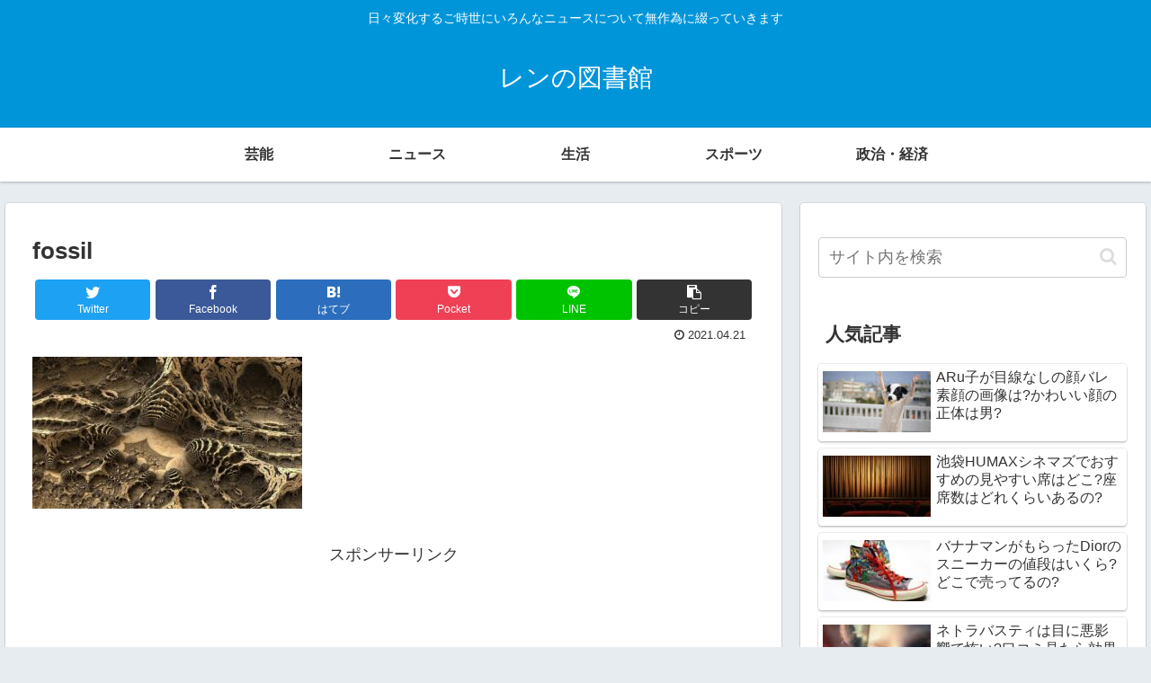

--- FILE ---
content_type: text/html; charset=utf-8
request_url: https://www.google.com/recaptcha/api2/aframe
body_size: 268
content:
<!DOCTYPE HTML><html><head><meta http-equiv="content-type" content="text/html; charset=UTF-8"></head><body><script nonce="4SHtpV3HDnFKmk-OSuBGLQ">/** Anti-fraud and anti-abuse applications only. See google.com/recaptcha */ try{var clients={'sodar':'https://pagead2.googlesyndication.com/pagead/sodar?'};window.addEventListener("message",function(a){try{if(a.source===window.parent){var b=JSON.parse(a.data);var c=clients[b['id']];if(c){var d=document.createElement('img');d.src=c+b['params']+'&rc='+(localStorage.getItem("rc::a")?sessionStorage.getItem("rc::b"):"");window.document.body.appendChild(d);sessionStorage.setItem("rc::e",parseInt(sessionStorage.getItem("rc::e")||0)+1);localStorage.setItem("rc::h",'1769348108752');}}}catch(b){}});window.parent.postMessage("_grecaptcha_ready", "*");}catch(b){}</script></body></html>